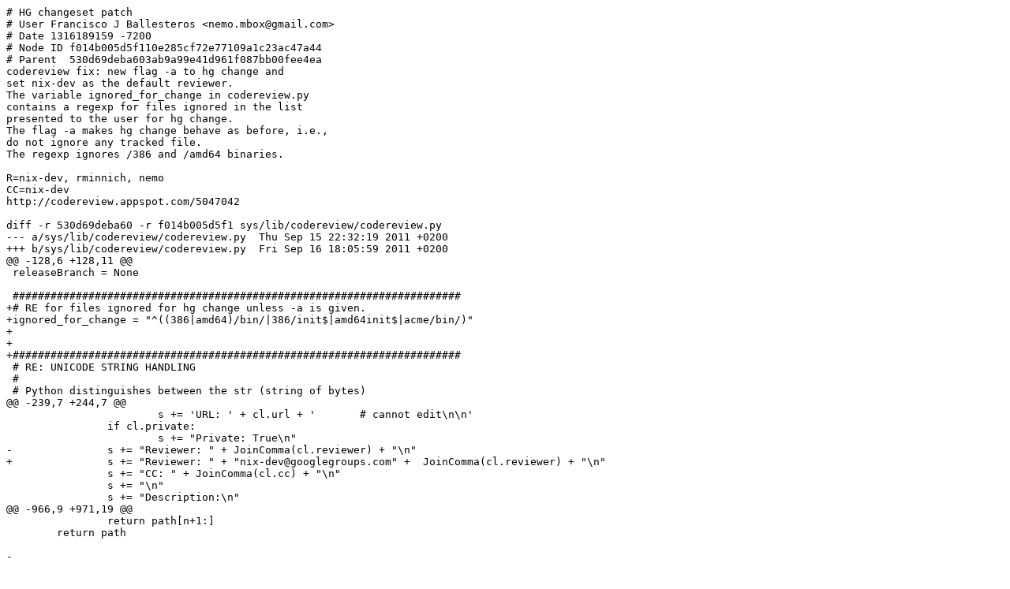

--- FILE ---
content_type: text/plain
request_url: http://patch.9grid.fr/patch.9grid.fr/lsub/nix-google/nix-52.diff
body_size: 3298
content:
# HG changeset patch
# User Francisco J Ballesteros <nemo.mbox@gmail.com>
# Date 1316189159 -7200
# Node ID f014b005d5f110e285cf72e77109a1c23ac47a44
# Parent  530d69deba603ab9a99e41d961f087bb00fee4ea
codereview fix: new flag -a to hg change and
set nix-dev as the default reviewer.
The variable ignored_for_change in codereview.py
contains a regexp for files ignored in the list
presented to the user for hg change.
The flag -a makes hg change behave as before, i.e.,
do not ignore any tracked file.
The regexp ignores /386 and /amd64 binaries.

R=nix-dev, rminnich, nemo
CC=nix-dev
http://codereview.appspot.com/5047042

diff -r 530d69deba60 -r f014b005d5f1 sys/lib/codereview/codereview.py
--- a/sys/lib/codereview/codereview.py	Thu Sep 15 22:32:19 2011 +0200
+++ b/sys/lib/codereview/codereview.py	Fri Sep 16 18:05:59 2011 +0200
@@ -128,6 +128,11 @@
 releaseBranch = None
 
 #######################################################################
+# RE for files ignored for hg change unless -a is given.
+ignored_for_change = "^((386|amd64)/bin/|386/init$|amd64init$|acme/bin/)"
+
+
+#######################################################################
 # RE: UNICODE STRING HANDLING
 #
 # Python distinguishes between the str (string of bytes)
@@ -239,7 +244,7 @@
 			s += 'URL: ' + cl.url + '	# cannot edit\n\n'
 		if cl.private:
 			s += "Private: True\n"
-		s += "Reviewer: " + JoinComma(cl.reviewer) + "\n"
+		s += "Reviewer: " + "nix-dev@googlegroups.com" +  JoinComma(cl.reviewer) + "\n"
 		s += "CC: " + JoinComma(cl.cc) + "\n"
 		s += "\n"
 		s += "Description:\n"
@@ -966,9 +971,19 @@
 		return path[n+1:]
 	return path
 
-
-
-
+#
+# return true if file should be excluded from the list of files in a
+# change list edition
+#
+def ExcludedForChange(file):
+	return  not re.match(ignored_for_change, file)
+
+#
+# filter the file name list files to contain only those files that
+# do not have to be excluded from a change list edition
+#
+def ChangedFilesNotExcluded(files):
+	return filter(ExcludedForChange, files)
 
 #######################################################################
 # Mercurial commands
@@ -1001,6 +1016,9 @@
 		hg revert @123456
 
 	before running hg change -d 123456.
+
+	By default, files in /386/bin, /amd64/bin, and the like are
+	ignored by this command. Use flat -a to consider them as well.
 	"""
 
 	if missing_codereview:
@@ -1024,7 +1042,8 @@
 		cl = CL("new")
 		dirty[cl] = True
 		files = ChangedFiles(ui, repo, pats, opts, taken=Taken(ui, repo))
-
+		if not opts["all"]:
+			files = ChangedFilesNotExcluded(files)
 	if opts["delete"] or opts["deletelocal"]:
 		if opts["delete"] and opts["deletelocal"]:
 			return "cannot use -d and -D together"
@@ -1819,13 +1838,14 @@
 	"^change": (
 		change,
 		[
+			('a', 'all', None, 'consider all files for change'),
 			('d', 'delete', None, 'delete existing change list'),
 			('D', 'deletelocal', None, 'delete locally, but do not change CL on server'),
 			('i', 'stdin', None, 'read change list from standard input'),
 			('o', 'stdout', None, 'print change list to standard output'),
 			('p', 'pending', None, 'print pending summary to standard output'),
 		],
-		"[-d | -D] [-i] [-o] change# or FILE ..."
+		"[-a] [-d | -D] [-i] [-o] change# or FILE ..."
 	),
 	"^clpatch": (
 		clpatch,
